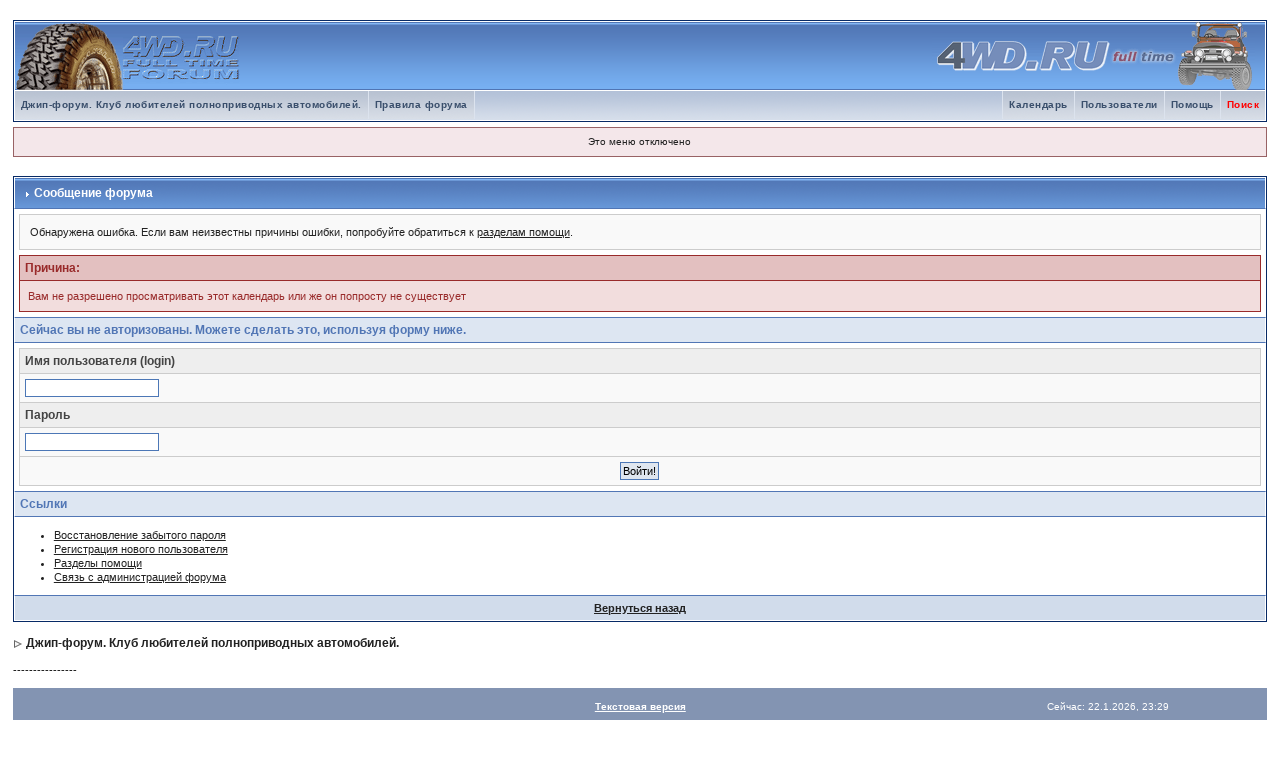

--- FILE ---
content_type: text/html; charset=windows-1251
request_url: https://www.4wd.ru/forum/index.php?s=47925bb874a560844b38dac0a65106a6&act=calendar
body_size: 4233
content:
<!DOCTYPE html PUBLIC "-//W3C//DTD XHTML 1.0 Transitional//EN" "http://www.w3.org/TR/xhtml1/DTD/xhtml1-transitional.dtd"> 
<html xml:lang="en" lang="en" xmlns="http://www.w3.org/1999/xhtml">
<head>
<meta http-equiv="content-type" content="text/html; charset=windows-1251" />
<link rel="shortcut icon" href="favicon.ico" />
<title>Сообщение форума</title>
 
<style type="text/css" media="all">

@import url(https://www.4wd.ru/forum/style_images/css_7.css);

</style> 
 
</head> 
<body>
	<!--Banner--><!--Banner^-->
<div id="ipbwrapper">
<!--ipb.javascript.start-->
<script type="text/javascript">
 //<![CDATA[
 var ipb_var_st            = "0";
 var ipb_lang_tpl_q1       = "Введите номер страницы, на которую хотите перейти.";
 var ipb_var_s             = "335dfc71345fbb26db33173d75a16cfa";
 var ipb_var_phpext        = "php";
 var ipb_var_base_url      = "https://www.4wd.ru/forum/index.php?s=335dfc71345fbb26db33173d75a16cfa&";
 var ipb_var_image_url     = "style_images/1";
 var ipb_input_f           = "0";
 var ipb_input_t           = "0";
 var ipb_input_p           = "0";
 var ipb_var_cookieid      = "ipb_";
 var ipb_var_cookie_domain = "";
 var ipb_var_cookie_path   = "/";
 var ipb_md5_check         = "880ea6a14ea49e853634fbdc5015a024";
 var ipb_new_msgs          = 0;
 var use_enhanced_js       = 1;
 var use_charset           = "windows-1251";
 var ipb_myass_chars_lang  = "Вы ввели слишком мало символов для поиска";
 var ajax_load_msg		   = "Загрузка...";
 //]]>
</script>
<script type="text/javascript" src='jscripts/ips_ipsclass.js'></script>
<script type="text/javascript" src='jscripts/ipb_global.js'></script>
<script type="text/javascript" src='jscripts/ips_menu.js'></script>
<script type="text/javascript" src='style_images/1/folder_js_skin/ips_menu_html.js'></script>
<script type="text/javascript" src='cache/lang_cache/ru/lang_javascript.js'></script>
<script type="text/javascript">
//<![CDATA[
var ipsclass = new ipsclass();
ipsclass.init();
ipsclass.settings['do_linked_resize'] = parseInt( "1" );
ipsclass.settings['resize_percent']   = parseInt( "50" );
//]]>
</script>
<!--ipb.javascript.end-->
<div class="borderwrap">
	<div id="logostrip"><a href='https://www.4wd.ru/forum/index.php?s=335dfc71345fbb26db33173d75a16cfa&amp;'><!--ipb.logo.start--><img src='style_images/1/logo4.gif' style='vertical-align:top' alt='IPB' border='0' /><img src='style_images/1/logo4r.gif' style='position: absolute ; vertical-align:top ; right:25px' alt='IPB' border='0' /><!--ipb.logo.end--></a></div>
	<div id="submenu">
		<!--ipb.leftlinks.start-->
		
			<div class='ipb-top-left-link'><a href="https://www.4wd.ru/forum">Джип-форум. Клуб любителей полноприводных автомобилей.</a></div>
		
				
		
	<div class='ipb-top-left-link'><a href="https://www.4wd.ru/forum/index.php?s=335dfc71345fbb26db33173d75a16cfa&amp;act=boardrules">Правила форума</a></div>

		<!--ipb.leftlinks.end-->
		<!--ipb.rightlinks.start-->
		<div class='ipb-top-right-link' id="ipb-tl-search"><a href="https://www.4wd.ru/forum/index.php?s=335dfc71345fbb26db33173d75a16cfa&amp;act=Search&amp;f=0"><font color=#ff0000>Поиск</font></a></div>
		<div class='ipb-top-right-link'><a href="https://www.4wd.ru/forum/index.php?s=335dfc71345fbb26db33173d75a16cfa&amp;act=Help">Помощь</a></div>
		<div class='ipb-top-right-link'><a href="https://www.4wd.ru/forum/index.php?s=335dfc71345fbb26db33173d75a16cfa&amp;act=Members">Пользователи</a></div>
		<div class='ipb-top-right-link'><a href="https://www.4wd.ru/forum/index.php?s=335dfc71345fbb26db33173d75a16cfa&amp;act=calendar">Календарь</a></div>
		
		<div class='popupmenu-new' id='ipb-tl-search_menu' style='display:none;width:210px'>
			<form action="https://www.4wd.ru/forum/index.php?s=335dfc71345fbb26db33173d75a16cfa&amp;act=Search&amp;CODE=01" method="post">
				<input type='hidden' name='forums' id='gbl-search-forums' value='all' /> 
				<input type="text" size="20" name="keywords" id='ipb-tl-search-box' />
				<input class="button" type="image" style='border:0px' src="style_images/1/login-button.gif" />
				
			</form>
			<div style='padding:4px'>
				<a href='https://www.4wd.ru/forum/index.php?s=335dfc71345fbb26db33173d75a16cfa&amp;act=Search'>Дополнительные параметры</a>
			</div>
		</div>
		<script type="text/javascript">
			ipsmenu.register( "ipb-tl-search", 'document.getElementById("ipb-tl-search-box").focus();' );
			gbl_check_search_box();
		</script>
		<!--ipb.rightlinks.end-->
	</div>
</div>

<script type="text/javascript" src='jscripts/ips_xmlhttprequest.js'></script>
<script type="text/javascript" src='jscripts/ipb_global_xmlenhanced.js'></script>
<script type="text/javascript" src='jscripts/dom-drag.js'></script>
<div id='get-myassistant' style='display:none;width:400px;text-align:left;'>
<div class="borderwrap">
 <div class='maintitle' id='myass-drag' title='Нажмите и задержите для перемещения этого окна'>
  <div style='float:right'><a href='#' onclick='document.getElementById("get-myassistant").style.display="none"; return false;' title='Закрыть окно'>[X]</a></div>
  <div>Помощник</div>
 </div>
 <div id='myass-content' style='overflow-x:auto;'></div>
 </div>
</div>
<!-- Loading Layer -->
<div id='loading-layer' style='display:none'>
	<div id='loading-layer-shadow'>
	   <div id='loading-layer-inner'>
	 	<img src='style_images/1/loading_anim.gif' border='0' alt='Загрузка. Пожалуйста, подождите...' />
		<span style='font-weight:bold' id='loading-layer-text'>Загрузка. Пожалуйста, подождите...</span>
	    </div>
	</div>
</div>
<!-- / Loading Layer -->
<!-- Msg Layer -->
<div id='ipd-msg-wrapper'>
	<div id='ipd-msg-title'>
		<a href='#' onclick='document.getElementById("ipd-msg-wrapper").style.display="none"; return false;'><img src='style_images/1/close.png' alt='X' title='Close Window' class='ipd' /></a> &nbsp; <strong>Сообщение сайта</strong>
	</div>
	<div id='ipd-msg-inner'><span style='font-weight:bold' id='ipd-msg-text'></span><div class='pp-tiny-text'>(Сообщение закроется через 2 секунды)</div></div>
</div>
<!-- Msg Layer -->

<!-- / End board header -->
<!--Lexx--><!--Lexx^-->
<div id="userlinksguest">
	<p class="pcen">Это меню отключено</p>
</div>
<!--IBF.NEWPMBOX-->
<script language="JavaScript" type="text/javascript">
<!--
function contact_admin() {
  // Very basic spam bot stopper
	  
  admin_email_one = 'info';
  admin_email_two = '4wd.ru';
  
  window.location = 'mailto:'+admin_email_one+'@'+admin_email_two+'?subject=Проблема с форумом 4wd.ru';
  
}
//-->
</script>
<br />
<div class="borderwrap">
	<h3><img src='style_images/1/nav_m.gif' border='0'  alt='&gt;' width='8' height='8' />&nbsp;Сообщение форума</h3>

<p>Обнаружена ошибка. Если вам неизвестны причины ошибки, попробуйте обратиться к <a href='index.php?act=Help'>разделам помощи</a>.</p>
	<div class="errorwrap">
		<h4>Причина:</h4>

		<p>Вам не разрешено просматривать этот календарь или же он попросту не существует</p>

</div>

	<form action="https://www.4wd.ru/forum/index.php" method="post">
	<input type="hidden" name="act" value="Login" />
	<input type="hidden" name="CODE" value="01" />
	<input type="hidden" name="s" value="335dfc71345fbb26db33173d75a16cfa" />
	<input type="hidden" name="referer" value="https://www.4wd.ru/forum/index.php?s=335dfc71345fbb26db33173d75a16cfa&amp;amp;s=47925bb874a560844b38dac0a65106a6&amp;act=calendar" />
	<input type="hidden" name="CookieDate" value="1" />
	<h4>Сейчас вы не авторизованы. Можете сделать это, используя форму ниже.</h4>
	<div class="fieldwrap">

<h4>Имя пользователя (login)</h4>
		<input type="text" size="20" maxlength="64" name="UserName" />

		<h4>Пароль</h4>
		<input type="password" size="20" name="PassWord" />
		<p class="formbuttonrow1"><input class="button" type="submit" name="submit" value="Войти!" /></p>
	</div>
</form>
	<!--IBF.POST_TEXTAREA-->
	<h4>Ссылки</h4>
	<ul>
		<li><a href="https://www.4wd.ru/forum/index.php?s=335dfc71345fbb26db33173d75a16cfa&amp;act=Reg&amp;CODE=10">Восстановление забытого пароля</a></li>
		<li><a href="https://www.4wd.ru/forum/index.php?s=335dfc71345fbb26db33173d75a16cfa&amp;act=Reg&amp;CODE=00">Регистрация нового пользователя</a></li>
		<li><a href="https://www.4wd.ru/forum/index.php?s=335dfc71345fbb26db33173d75a16cfa&amp;act=Help&amp;CODE=00">Разделы помощи</a></li>
		<li><a href="javascript:contact_admin();">Связь с администрацией форума</a></li>
	</ul>
	<p class="formbuttonrow"><b><a href="javascript:history.go(-1)">Вернуться назад</a></b></p>
</div>
<div id="navstrip"><img src='style_images/1/nav.gif' border='0'  alt='&gt;' />&nbsp;<a href='https://www.4wd.ru/forum/index.php?s=335dfc71345fbb26db33173d75a16cfa&amp;act=idx'>Джип-форум. Клуб любителей полноприводных автомобилей.</a></div>
<!--Lexx-->
----------------
<!--lexx--><table width="100%"><tr align="center" valign="middle"><td><!--banner--><!--banner^--></td></tr></table><!--lexx^-->
<table cellspacing="0" id="gfooter">
	<tr>
		<td width="45%"> </td>
		<td width="10%" align="center" nowrap="nowrap"><a href="lofiversion/index.php"><b>Текстовая версия</b></a></td>
		<td width="45%" align="right" nowrap="nowrap">Сейчас: 22.1.2026, 23:29&nbsp;
			<!--XACKU-->
<!-- Top.Mail.Ru counter -->
<script type="text/javascript">
var _tmr = window._tmr || (window._tmr = []);
_tmr.push({id: "214873", type: "pageView", start: (new Date()).getTime()});
(function (d, w, id) {
  if (d.getElementById(id)) return;
  var ts = d.createElement("script"); ts.type = "text/javascript"; ts.async = true; ts.id = id;
  ts.src = "https://top-fwz1.mail.ru/js/code.js";
  var f = function () {var s = d.getElementsByTagName("script")[0]; s.parentNode.insertBefore(ts, s);};
  if (w.opera == "[object Opera]") { d.addEventListener("DOMContentLoaded", f, false); } else { f(); }
})(document, window, "tmr-code");
</script>
<noscript><div><img src="https://top-fwz1.mail.ru/counter?id=214873;js=na" style="position:absolute;left:-9999px;" alt="Top.Mail.Ru" /></div></noscript>
<!-- /Top.Mail.Ru counter -->

				<!--LiveInternet counter--><script type="text/javascript">document.write("<a href='http://www.liveinternet.ru/click' target=_blank><img src='http://counter.yadro.ru/hit?t15.2;r" + escape(document.referrer) + ((typeof(screen)=="undefined")?"":";s"+screen.width+"*"+screen.height+"*"+(screen.colorDepth?screen.colorDepth:screen.pixelDepth)) + ";u" + escape(document.URL) +";i" + escape("Жж"+document.title.substring(0,80)) + ";" + Math.random() + "' border=0 width=88 height=31 alt='' title='LiveInternet: показано число просмотров за 24 часа, посетителей за 24 часа и за сегодня'><\/a>")</script><!--/LiveInternet--></td>
	</tr>
</table>
<script type='text/javascript'>
//<![CDATA[
menu_do_global_init();
show_inline_messages();
// Uncomment this to fix IE png images
// causes page slowdown, and some missing images occasionally
// if ( is_ie )
// {
//	 ie_fix_png();
// }

//]]>
</script>

<!-- Copyright Information -->
        				  <div align='center' class='copyright'>
        				  	<a href='http://www.invisionboard.com/' style='text-decoration:none' target='_blank'>Форум IP.Board  &copy; IPS, Inc</a>.
        				  	<br /><a href='http://www.4wd.ru' style='text-decoration:none' target='_blank'>Licensed to: 4wd.ru &copy; 2001-2026</a>.
        				  </div>
		<!-- / Copyright -->	
</div>
</body> 
</html>